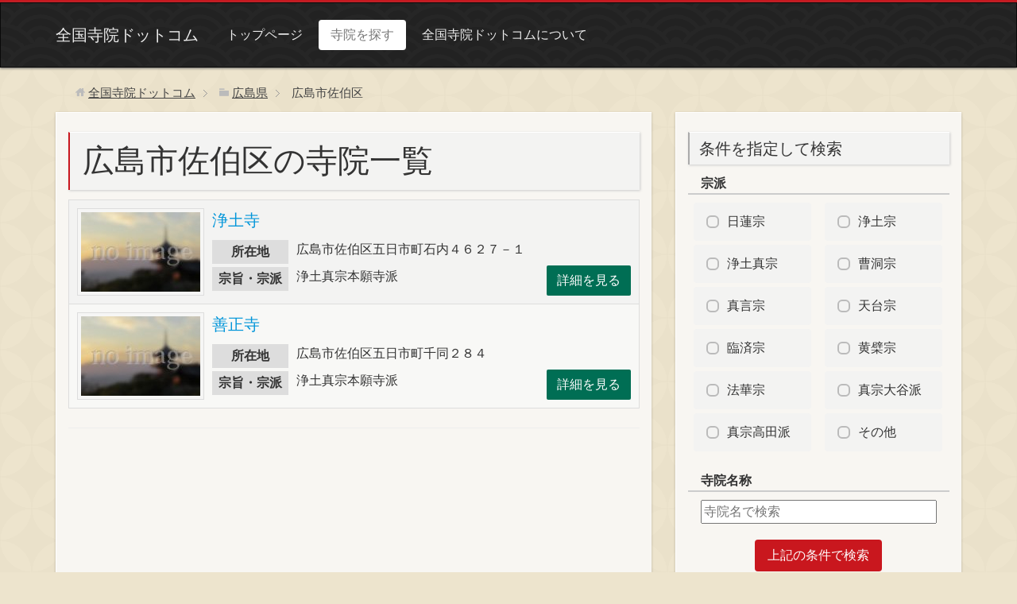

--- FILE ---
content_type: text/html; charset=UTF-8
request_url: https://jiin.jpn.com/temples/%E5%BA%83%E5%B3%B6%E7%9C%8C/%E5%BA%83%E5%B3%B6%E5%B8%82%E4%BD%90%E4%BC%AF%E5%8C%BA/page/3/
body_size: 6221
content:
<!DOCTYPE html>
<html lang="ja">
<head>
  <meta charset="UTF-8">
  <meta name="viewport" content="width=device-width, initial-scale=1">
    
	<!-- Global site tag (gtag.js) - Google Analytics -->
	<script async src="https://www.googletagmanager.com/gtag/js?id=UA-72901860-5"></script>
	<script>
	  window.dataLayer = window.dataLayer || [];
	  function gtag(){dataLayer.push(arguments);}
	  gtag('js', new Date());

	  gtag('config', 'UA-72901860-5');
	</script>
  
		<!-- All in One SEO 4.2.2 -->
		<title>広島市佐伯区 - 全国寺院ドットコム - Page 3</title>
		<meta name="description" content="- Page 3" />
		<meta name="robots" content="noindex, nofollow, max-image-preview:large" />
		<link rel="canonical" href="https://jiin.jpn.com/temples/%E5%BA%83%E5%B3%B6%E7%9C%8C/%E5%BA%83%E5%B3%B6%E5%B8%82%E4%BD%90%E4%BC%AF%E5%8C%BA/" />
		<link rel="prev" href="https://jiin.jpn.com/temples/%E5%BA%83%E5%B3%B6%E7%9C%8C/%E5%BA%83%E5%B3%B6%E5%B8%82%E4%BD%90%E4%BC%AF%E5%8C%BA/page/2/" />
		<script type="application/ld+json" class="aioseo-schema">
			{"@context":"https:\/\/schema.org","@graph":[{"@type":"WebSite","@id":"https:\/\/jiin.jpn.com\/#website","url":"https:\/\/jiin.jpn.com\/","name":"\u5168\u56fd\u5bfa\u9662\u30c9\u30c3\u30c8\u30b3\u30e0","description":"\u5168\u56fd47\u90fd\u9053\u5e9c\u770c\u306e\u5bfa\u9662\u60c5\u5831\u30b5\u30a4\u30c8","inLanguage":"ja","publisher":{"@id":"https:\/\/jiin.jpn.com\/#organization"}},{"@type":"Organization","@id":"https:\/\/jiin.jpn.com\/#organization","name":"\u5168\u56fd\u5bfa\u9662\u30c9\u30c3\u30c8\u30b3\u30e0","url":"https:\/\/jiin.jpn.com\/"},{"@type":"BreadcrumbList","@id":"https:\/\/jiin.jpn.com\/temples\/%E5%BA%83%E5%B3%B6%E7%9C%8C\/%E5%BA%83%E5%B3%B6%E5%B8%82%E4%BD%90%E4%BC%AF%E5%8C%BA\/page\/3\/#breadcrumblist","itemListElement":[{"@type":"ListItem","@id":"https:\/\/jiin.jpn.com\/#listItem","position":1,"item":{"@type":"WebPage","@id":"https:\/\/jiin.jpn.com\/","name":"\u30db\u30fc\u30e0","description":"\u5168\u56fd47\u90fd\u9053\u5e9c\u770c\u306e\u5bfa\u9662\u60c5\u5831\u30b5\u30a4\u30c8 - Page 3","url":"https:\/\/jiin.jpn.com\/"},"nextItem":"https:\/\/jiin.jpn.com\/temples\/%e5%ba%83%e5%b3%b6%e7%9c%8c\/#listItem"},{"@type":"ListItem","@id":"https:\/\/jiin.jpn.com\/temples\/%e5%ba%83%e5%b3%b6%e7%9c%8c\/#listItem","position":2,"item":{"@type":"WebPage","@id":"https:\/\/jiin.jpn.com\/temples\/%e5%ba%83%e5%b3%b6%e7%9c%8c\/","name":"\u5e83\u5cf6\u770c","description":"- Page 3","url":"https:\/\/jiin.jpn.com\/temples\/%e5%ba%83%e5%b3%b6%e7%9c%8c\/"},"nextItem":"https:\/\/jiin.jpn.com\/temples\/%e5%ba%83%e5%b3%b6%e7%9c%8c\/%e5%ba%83%e5%b3%b6%e5%b8%82%e4%bd%90%e4%bc%af%e5%8c%ba\/#listItem","previousItem":"https:\/\/jiin.jpn.com\/#listItem"},{"@type":"ListItem","@id":"https:\/\/jiin.jpn.com\/temples\/%e5%ba%83%e5%b3%b6%e7%9c%8c\/%e5%ba%83%e5%b3%b6%e5%b8%82%e4%bd%90%e4%bc%af%e5%8c%ba\/#listItem","position":3,"item":{"@type":"WebPage","@id":"https:\/\/jiin.jpn.com\/temples\/%e5%ba%83%e5%b3%b6%e7%9c%8c\/%e5%ba%83%e5%b3%b6%e5%b8%82%e4%bd%90%e4%bc%af%e5%8c%ba\/","name":"\u5e83\u5cf6\u5e02\u4f50\u4f2f\u533a","description":"- Page 3","url":"https:\/\/jiin.jpn.com\/temples\/%e5%ba%83%e5%b3%b6%e7%9c%8c\/%e5%ba%83%e5%b3%b6%e5%b8%82%e4%bd%90%e4%bc%af%e5%8c%ba\/"},"previousItem":"https:\/\/jiin.jpn.com\/temples\/%e5%ba%83%e5%b3%b6%e7%9c%8c\/#listItem"}]},{"@type":"CollectionPage","@id":"https:\/\/jiin.jpn.com\/temples\/%E5%BA%83%E5%B3%B6%E7%9C%8C\/%E5%BA%83%E5%B3%B6%E5%B8%82%E4%BD%90%E4%BC%AF%E5%8C%BA\/page\/3\/#collectionpage","url":"https:\/\/jiin.jpn.com\/temples\/%E5%BA%83%E5%B3%B6%E7%9C%8C\/%E5%BA%83%E5%B3%B6%E5%B8%82%E4%BD%90%E4%BC%AF%E5%8C%BA\/page\/3\/","name":"\u5e83\u5cf6\u5e02\u4f50\u4f2f\u533a - \u5168\u56fd\u5bfa\u9662\u30c9\u30c3\u30c8\u30b3\u30e0 - Page 3","description":"- Page 3","inLanguage":"ja","isPartOf":{"@id":"https:\/\/jiin.jpn.com\/#website"},"breadcrumb":{"@id":"https:\/\/jiin.jpn.com\/temples\/%E5%BA%83%E5%B3%B6%E7%9C%8C\/%E5%BA%83%E5%B3%B6%E5%B8%82%E4%BD%90%E4%BC%AF%E5%8C%BA\/page\/3\/#breadcrumblist"}}]}
		</script>
		<!-- All in One SEO -->

<link rel='dns-prefetch' href='//ajax.googleapis.com' />
<link rel='stylesheet' id='wp-block-library-css'  href='https://jiin.jpn.com/wp-includes/css/dist/block-library/style.min.css?ver=5.9.12' type='text/css' media='all' />
<style id='global-styles-inline-css' type='text/css'>
body{--wp--preset--color--black: #000000;--wp--preset--color--cyan-bluish-gray: #abb8c3;--wp--preset--color--white: #ffffff;--wp--preset--color--pale-pink: #f78da7;--wp--preset--color--vivid-red: #cf2e2e;--wp--preset--color--luminous-vivid-orange: #ff6900;--wp--preset--color--luminous-vivid-amber: #fcb900;--wp--preset--color--light-green-cyan: #7bdcb5;--wp--preset--color--vivid-green-cyan: #00d084;--wp--preset--color--pale-cyan-blue: #8ed1fc;--wp--preset--color--vivid-cyan-blue: #0693e3;--wp--preset--color--vivid-purple: #9b51e0;--wp--preset--gradient--vivid-cyan-blue-to-vivid-purple: linear-gradient(135deg,rgba(6,147,227,1) 0%,rgb(155,81,224) 100%);--wp--preset--gradient--light-green-cyan-to-vivid-green-cyan: linear-gradient(135deg,rgb(122,220,180) 0%,rgb(0,208,130) 100%);--wp--preset--gradient--luminous-vivid-amber-to-luminous-vivid-orange: linear-gradient(135deg,rgba(252,185,0,1) 0%,rgba(255,105,0,1) 100%);--wp--preset--gradient--luminous-vivid-orange-to-vivid-red: linear-gradient(135deg,rgba(255,105,0,1) 0%,rgb(207,46,46) 100%);--wp--preset--gradient--very-light-gray-to-cyan-bluish-gray: linear-gradient(135deg,rgb(238,238,238) 0%,rgb(169,184,195) 100%);--wp--preset--gradient--cool-to-warm-spectrum: linear-gradient(135deg,rgb(74,234,220) 0%,rgb(151,120,209) 20%,rgb(207,42,186) 40%,rgb(238,44,130) 60%,rgb(251,105,98) 80%,rgb(254,248,76) 100%);--wp--preset--gradient--blush-light-purple: linear-gradient(135deg,rgb(255,206,236) 0%,rgb(152,150,240) 100%);--wp--preset--gradient--blush-bordeaux: linear-gradient(135deg,rgb(254,205,165) 0%,rgb(254,45,45) 50%,rgb(107,0,62) 100%);--wp--preset--gradient--luminous-dusk: linear-gradient(135deg,rgb(255,203,112) 0%,rgb(199,81,192) 50%,rgb(65,88,208) 100%);--wp--preset--gradient--pale-ocean: linear-gradient(135deg,rgb(255,245,203) 0%,rgb(182,227,212) 50%,rgb(51,167,181) 100%);--wp--preset--gradient--electric-grass: linear-gradient(135deg,rgb(202,248,128) 0%,rgb(113,206,126) 100%);--wp--preset--gradient--midnight: linear-gradient(135deg,rgb(2,3,129) 0%,rgb(40,116,252) 100%);--wp--preset--duotone--dark-grayscale: url('#wp-duotone-dark-grayscale');--wp--preset--duotone--grayscale: url('#wp-duotone-grayscale');--wp--preset--duotone--purple-yellow: url('#wp-duotone-purple-yellow');--wp--preset--duotone--blue-red: url('#wp-duotone-blue-red');--wp--preset--duotone--midnight: url('#wp-duotone-midnight');--wp--preset--duotone--magenta-yellow: url('#wp-duotone-magenta-yellow');--wp--preset--duotone--purple-green: url('#wp-duotone-purple-green');--wp--preset--duotone--blue-orange: url('#wp-duotone-blue-orange');--wp--preset--font-size--small: 13px;--wp--preset--font-size--medium: 20px;--wp--preset--font-size--large: 36px;--wp--preset--font-size--x-large: 42px;}.has-black-color{color: var(--wp--preset--color--black) !important;}.has-cyan-bluish-gray-color{color: var(--wp--preset--color--cyan-bluish-gray) !important;}.has-white-color{color: var(--wp--preset--color--white) !important;}.has-pale-pink-color{color: var(--wp--preset--color--pale-pink) !important;}.has-vivid-red-color{color: var(--wp--preset--color--vivid-red) !important;}.has-luminous-vivid-orange-color{color: var(--wp--preset--color--luminous-vivid-orange) !important;}.has-luminous-vivid-amber-color{color: var(--wp--preset--color--luminous-vivid-amber) !important;}.has-light-green-cyan-color{color: var(--wp--preset--color--light-green-cyan) !important;}.has-vivid-green-cyan-color{color: var(--wp--preset--color--vivid-green-cyan) !important;}.has-pale-cyan-blue-color{color: var(--wp--preset--color--pale-cyan-blue) !important;}.has-vivid-cyan-blue-color{color: var(--wp--preset--color--vivid-cyan-blue) !important;}.has-vivid-purple-color{color: var(--wp--preset--color--vivid-purple) !important;}.has-black-background-color{background-color: var(--wp--preset--color--black) !important;}.has-cyan-bluish-gray-background-color{background-color: var(--wp--preset--color--cyan-bluish-gray) !important;}.has-white-background-color{background-color: var(--wp--preset--color--white) !important;}.has-pale-pink-background-color{background-color: var(--wp--preset--color--pale-pink) !important;}.has-vivid-red-background-color{background-color: var(--wp--preset--color--vivid-red) !important;}.has-luminous-vivid-orange-background-color{background-color: var(--wp--preset--color--luminous-vivid-orange) !important;}.has-luminous-vivid-amber-background-color{background-color: var(--wp--preset--color--luminous-vivid-amber) !important;}.has-light-green-cyan-background-color{background-color: var(--wp--preset--color--light-green-cyan) !important;}.has-vivid-green-cyan-background-color{background-color: var(--wp--preset--color--vivid-green-cyan) !important;}.has-pale-cyan-blue-background-color{background-color: var(--wp--preset--color--pale-cyan-blue) !important;}.has-vivid-cyan-blue-background-color{background-color: var(--wp--preset--color--vivid-cyan-blue) !important;}.has-vivid-purple-background-color{background-color: var(--wp--preset--color--vivid-purple) !important;}.has-black-border-color{border-color: var(--wp--preset--color--black) !important;}.has-cyan-bluish-gray-border-color{border-color: var(--wp--preset--color--cyan-bluish-gray) !important;}.has-white-border-color{border-color: var(--wp--preset--color--white) !important;}.has-pale-pink-border-color{border-color: var(--wp--preset--color--pale-pink) !important;}.has-vivid-red-border-color{border-color: var(--wp--preset--color--vivid-red) !important;}.has-luminous-vivid-orange-border-color{border-color: var(--wp--preset--color--luminous-vivid-orange) !important;}.has-luminous-vivid-amber-border-color{border-color: var(--wp--preset--color--luminous-vivid-amber) !important;}.has-light-green-cyan-border-color{border-color: var(--wp--preset--color--light-green-cyan) !important;}.has-vivid-green-cyan-border-color{border-color: var(--wp--preset--color--vivid-green-cyan) !important;}.has-pale-cyan-blue-border-color{border-color: var(--wp--preset--color--pale-cyan-blue) !important;}.has-vivid-cyan-blue-border-color{border-color: var(--wp--preset--color--vivid-cyan-blue) !important;}.has-vivid-purple-border-color{border-color: var(--wp--preset--color--vivid-purple) !important;}.has-vivid-cyan-blue-to-vivid-purple-gradient-background{background: var(--wp--preset--gradient--vivid-cyan-blue-to-vivid-purple) !important;}.has-light-green-cyan-to-vivid-green-cyan-gradient-background{background: var(--wp--preset--gradient--light-green-cyan-to-vivid-green-cyan) !important;}.has-luminous-vivid-amber-to-luminous-vivid-orange-gradient-background{background: var(--wp--preset--gradient--luminous-vivid-amber-to-luminous-vivid-orange) !important;}.has-luminous-vivid-orange-to-vivid-red-gradient-background{background: var(--wp--preset--gradient--luminous-vivid-orange-to-vivid-red) !important;}.has-very-light-gray-to-cyan-bluish-gray-gradient-background{background: var(--wp--preset--gradient--very-light-gray-to-cyan-bluish-gray) !important;}.has-cool-to-warm-spectrum-gradient-background{background: var(--wp--preset--gradient--cool-to-warm-spectrum) !important;}.has-blush-light-purple-gradient-background{background: var(--wp--preset--gradient--blush-light-purple) !important;}.has-blush-bordeaux-gradient-background{background: var(--wp--preset--gradient--blush-bordeaux) !important;}.has-luminous-dusk-gradient-background{background: var(--wp--preset--gradient--luminous-dusk) !important;}.has-pale-ocean-gradient-background{background: var(--wp--preset--gradient--pale-ocean) !important;}.has-electric-grass-gradient-background{background: var(--wp--preset--gradient--electric-grass) !important;}.has-midnight-gradient-background{background: var(--wp--preset--gradient--midnight) !important;}.has-small-font-size{font-size: var(--wp--preset--font-size--small) !important;}.has-medium-font-size{font-size: var(--wp--preset--font-size--medium) !important;}.has-large-font-size{font-size: var(--wp--preset--font-size--large) !important;}.has-x-large-font-size{font-size: var(--wp--preset--font-size--x-large) !important;}
</style>
<link rel='stylesheet' id='wp-pagenavi-css'  href='https://jiin.jpn.com/wp-content/plugins/wp-pagenavi/pagenavi-css.css?ver=2.70' type='text/css' media='all' />
<link rel='stylesheet' id='bootstrap_style-css'  href='https://jiin.jpn.com/wp-content/themes/temple2022/css/bootstrap.min.css?ver=5.9.12' type='text/css' media='all' />
<link rel='stylesheet' id='theme_style-css'  href='https://jiin.jpn.com/wp-content/themes/temple2022/style.css?ver=5.9.12' type='text/css' media='all' />
<link rel='stylesheet' id='lg_style-css'  href='https://jiin.jpn.com/wp-content/themes/temple2022/css/lightgallery.css?ver=5.9.12' type='text/css' media='all' />
<script type='application/json' id='wpp-json'>
{"sampling_active":0,"sampling_rate":100,"ajax_url":"https:\/\/jiin.jpn.com\/wp-json\/wordpress-popular-posts\/v1\/popular-posts","api_url":"https:\/\/jiin.jpn.com\/wp-json\/wordpress-popular-posts","ID":0,"token":"a8d8696e16","lang":0,"debug":0}
</script>
<script type='text/javascript' src='https://jiin.jpn.com/wp-content/plugins/wordpress-popular-posts/assets/js/wpp.min.js?ver=6.0.2' id='wpp-js-js'></script>
            <style id="wpp-loading-animation-styles">@-webkit-keyframes bgslide{from{background-position-x:0}to{background-position-x:-200%}}@keyframes bgslide{from{background-position-x:0}to{background-position-x:-200%}}.wpp-widget-placeholder,.wpp-widget-block-placeholder{margin:0 auto;width:60px;height:3px;background:#dd3737;background:linear-gradient(90deg,#dd3737 0%,#571313 10%,#dd3737 100%);background-size:200% auto;border-radius:3px;-webkit-animation:bgslide 1s infinite linear;animation:bgslide 1s infinite linear}</style>
            <link rel="icon" href="https://jiin.jpn.com/wp-content/uploads/2016/07/cropped-fabicon-210x210.png" sizes="32x32" />
<link rel="icon" href="https://jiin.jpn.com/wp-content/uploads/2016/07/cropped-fabicon-210x210.png" sizes="192x192" />
<link rel="apple-touch-icon" href="https://jiin.jpn.com/wp-content/uploads/2016/07/cropped-fabicon-210x210.png" />
<meta name="msapplication-TileImage" content="https://jiin.jpn.com/wp-content/uploads/2016/07/cropped-fabicon.png" />
  <!--[if lt IE 9]>
    <script src="//oss.maxcdn.com/html5shiv/3.7.2/html5shiv.min.js"></script>
    <script src="//oss.maxcdn.com/respond/1.4.2/respond.min.js"></script>
  <![endif]-->
</head>
<body>
<header id="header">
  <div class="navbar navbar-inverse">
    <div class="container">
      <div class="navbar-header">
        <a href="https://jiin.jpn.com" class="navbar-brand">全国寺院ドットコム</a>
        <button class="navbar-toggle" type="button" data-toggle="collapse" data-target="#navbar-main">
          <span class="icon-bar"></span>
          <span class="icon-bar"></span>
          <span class="icon-bar"></span>
        </button>
      </div>
      <div class="navbar-collapse collapse" id="navbar-main">
        <ul class="nav navbar-nav">
          <li><a href="https://jiin.jpn.com/">トップページ</a></li>
          <li class="active"><a href="https://jiin.jpn.com/search/">寺院を探す</a></li>
          <li><a href="https://jiin.jpn.com/about/">全国寺院ドットコムについて</a></li>
        </ul>
      </div>
    </div>
  </div>
</header>

<main id="main">
  <div class="bread_crumb"><ul><li itemscope itemtype="//data-vocabulary.org/Breadcrumb"><a href="https://jiin.jpn.com/" class="home" itemprop="url" ><span itemprop="title">全国寺院ドットコム</span></a></li><li itemscope itemtype="//data-vocabulary.org/Breadcrumb"><a href="https://jiin.jpn.com/temples/%e5%ba%83%e5%b3%b6%e7%9c%8c/" itemprop="url" ><span itemprop="title">広島県</span></a></li><li itemscope itemtype="//data-vocabulary.org/Breadcrumb"><span itemprop="title">広島市佐伯区</span></li></ul></div>
  
  <div class="container">
    <div class="row">
      <div class="col-lg-8 bs-component">
        <div class="container-in">
          <section>
            <h1 class="main-title">広島市佐伯区の寺院一覧</h1>
                          <ul class="templelist-wrap">
                                  <li class="templelist">
  <div class="title"><a href="https://jiin.jpn.com/%e6%b5%84%e5%9c%9f%e5%af%ba-63/">浄土寺</a></div>
  <div class="img">
          <a href="https://jiin.jpn.com/%e6%b5%84%e5%9c%9f%e5%af%ba-63/"><img src="https://jiin.jpn.com/wp-content/themes/temple2022/images/thumbnail.jpg" alt="浄土寺"></a>
      </div>
  <dl>
    <dt>所在地</dt>
    <dd>広島市佐伯区五日市町石内４６２７－１</dd>
  </dl>
  <dl>
    <dt>宗旨・宗派</dt>
    <dd>浄土真宗本願寺派</dd>
  </dl>
  <div class="more"><a class="btn btn-moegi" href="https://jiin.jpn.com/%e6%b5%84%e5%9c%9f%e5%af%ba-63/">詳細を見る</a></div>
</li>
                                  <li class="templelist">
  <div class="title"><a href="https://jiin.jpn.com/%e5%96%84%e6%ad%a3%e5%af%ba-33/">善正寺</a></div>
  <div class="img">
          <a href="https://jiin.jpn.com/%e5%96%84%e6%ad%a3%e5%af%ba-33/"><img src="https://jiin.jpn.com/wp-content/themes/temple2022/images/thumbnail.jpg" alt="善正寺"></a>
      </div>
  <dl>
    <dt>所在地</dt>
    <dd>広島市佐伯区五日市町千同２８４</dd>
  </dl>
  <dl>
    <dt>宗旨・宗派</dt>
    <dd>浄土真宗本願寺派</dd>
  </dl>
  <div class="more"><a class="btn btn-moegi" href="https://jiin.jpn.com/%e5%96%84%e6%ad%a3%e5%af%ba-33/">詳細を見る</a></div>
</li>
                              </ul>
              <hr>
                <script async src="//pagead2.googlesyndication.com/pagead/js/adsbygoogle.js"></script>
<!-- jiin,jpn.com-single -->
<ins class="adsbygoogle"
     style="display:inline-block;width:300px;height:250px"
     data-ad-client="ca-pub-2263030525818873"
     data-ad-slot="2494397147"></ins>
<script>
(adsbygoogle = window.adsbygoogle || []).push({});
</script>
                <script async src="//pagead2.googlesyndication.com/pagead/js/adsbygoogle.js"></script>
<!-- jiin,jpn.com-single -->
<ins class="adsbygoogle"
     style="display:inline-block;width:300px;height:250px"
     data-ad-client="ca-pub-2263030525818873"
     data-ad-slot="2494397147"></ins>
<script>
(adsbygoogle = window.adsbygoogle || []).push({});
</script>
              <br />
<b>Warning</b>:  Undefined variable $additional_loop in <b>/home/shcom/jiin.jpn.com/public_html/wp-content/themes/temple2022/archive.php</b> on line <b>53</b><br />
<br />
<b>Warning</b>:  Attempt to read property "max_num_pages" on null in <b>/home/shcom/jiin.jpn.com/public_html/wp-content/themes/temple2022/archive.php</b> on line <b>53</b><br />
<div class="pagination"><span><a href='https://jiin.jpn.com/temples/%E5%BA%83%E5%B3%B6%E7%9C%8C/%E5%BA%83%E5%B3%B6%E5%B8%82%E4%BD%90%E4%BC%AF%E5%8C%BA/' class="inactive">1</a></span><span><a href='https://jiin.jpn.com/temples/%E5%BA%83%E5%B3%B6%E7%9C%8C/%E5%BA%83%E5%B3%B6%E5%B8%82%E4%BD%90%E4%BC%AF%E5%8C%BA/page/2/' class="inactive">2</a></span><span class="active">3</span><span class="current">3 / 3</span></div>
                      </section>
        </div>
      </div>
      <div class="col-lg-4 bs-component">
          <div class="container-in">
    <h3 class="side-title">条件を指定して検索</h3>
<div class="search">
    <form method="get" id="searchform" action="https://jiin.jpn.com">
                <div class="search-title">宗派</div>
        <div class="input-wrap">
            <input type="radio" id="radio01" name="sect" value="日蓮宗">
            <label for="radio01" class="radio">日蓮宗</label>
        	<input type="radio" id="radio02" name="sect" value="浄土宗">
            <label for="radio02" class="radio">浄土宗</label>
        	<input type="radio" id="radio03" name="sect" value="浄土真宗">
            <label for="radio03" class="radio">浄土真宗</label>
        	<input type="radio" id="radio04" name="sect" value="曹洞宗">
            <label for="radio04" class="radio">曹洞宗</label>
        	<input type="radio" id="radio05" name="sect" value="真言宗">
            <label for="radio05" class="radio">真言宗</label>
        	<input type="radio" id="radio06" name="sect" value="天台宗">
            <label for="radio06" class="radio">天台宗</label>
        	<input type="radio" id="radio07" name="sect" value="臨済宗">
            <label for="radio07" class="radio">臨済宗</label>
        	<input type="radio" id="radio08" name="sect" value="黄檗宗">
            <label for="radio08" class="radio">黄檗宗</label>
        	<input type="radio" id="radio09" name="sect" value="法華宗">
            <label for="radio09" class="radio">法華宗</label>
        	<input type="radio" id="radio10" name="sect" value="真宗大谷派">
            <label for="radio10" class="radio">真宗大谷派</label>
        	<input type="radio" id="radio11" name="sect" value="真宗高田派">
            <label for="radio11" class="radio">真宗高田派</label>
        	<input type="radio" id="radio12" name="sect" value="その他">
            <label for="radio12" class="radio">その他</label>
        </div>

        <label for="s" class="search-title" style="margin-top:20px;">寺院名称</label>
        <div style="text-align:center;">
            <input style="width:90%; margin-bottom:20px;" type="text" class="field" name="s" id="s" placeholder="寺院名で検索" />
        </div>

        <p style="text-align:center;"><input type="submit" class="submit" name="submit" value="上記の条件で検索" /></p>
    </form>
</div>
          <h3 class="side-title">広島県の寺院を探す</h3>
      <ul class="list-group">
        	<li class="cat-item cat-item-1483"><a href="https://jiin.jpn.com/temples/%e5%ba%83%e5%b3%b6%e7%9c%8c/%e5%ba%83%e5%b3%b6%e5%b8%82%e4%b8%ad%e5%8c%ba/">広島市中区</a>
</li>
	<li class="cat-item cat-item-1484"><a href="https://jiin.jpn.com/temples/%e5%ba%83%e5%b3%b6%e7%9c%8c/%e5%ba%83%e5%b3%b6%e5%b8%82%e6%9d%b1%e5%8c%ba/">広島市東区</a>
</li>
	<li class="cat-item cat-item-1485"><a href="https://jiin.jpn.com/temples/%e5%ba%83%e5%b3%b6%e7%9c%8c/%e5%ba%83%e5%b3%b6%e5%b8%82%e5%8d%97%e5%8c%ba/">広島市南区</a>
</li>
	<li class="cat-item cat-item-1486"><a href="https://jiin.jpn.com/temples/%e5%ba%83%e5%b3%b6%e7%9c%8c/%e5%ba%83%e5%b3%b6%e5%b8%82%e8%a5%bf%e5%8c%ba/">広島市西区</a>
</li>
	<li class="cat-item cat-item-1487"><a href="https://jiin.jpn.com/temples/%e5%ba%83%e5%b3%b6%e7%9c%8c/%e5%ba%83%e5%b3%b6%e5%b8%82%e5%ae%89%e4%bd%90%e5%8d%97%e5%8c%ba/">広島市安佐南区</a>
</li>
	<li class="cat-item cat-item-1488"><a href="https://jiin.jpn.com/temples/%e5%ba%83%e5%b3%b6%e7%9c%8c/%e5%ba%83%e5%b3%b6%e5%b8%82%e5%ae%89%e4%bd%90%e5%8c%97%e5%8c%ba/">広島市安佐北区</a>
</li>
	<li class="cat-item cat-item-1489"><a href="https://jiin.jpn.com/temples/%e5%ba%83%e5%b3%b6%e7%9c%8c/%e5%ba%83%e5%b3%b6%e5%b8%82%e5%ae%89%e8%8a%b8%e5%8c%ba/">広島市安芸区</a>
</li>
	<li class="cat-item cat-item-1490 current-cat"><a aria-current="page" href="https://jiin.jpn.com/temples/%e5%ba%83%e5%b3%b6%e7%9c%8c/%e5%ba%83%e5%b3%b6%e5%b8%82%e4%bd%90%e4%bc%af%e5%8c%ba/">広島市佐伯区</a>
</li>
	<li class="cat-item cat-item-1491"><a href="https://jiin.jpn.com/temples/%e5%ba%83%e5%b3%b6%e7%9c%8c/%e5%91%89%e5%b8%82/">呉市</a>
</li>
	<li class="cat-item cat-item-1492"><a href="https://jiin.jpn.com/temples/%e5%ba%83%e5%b3%b6%e7%9c%8c/%e7%ab%b9%e5%8e%9f%e5%b8%82/">竹原市</a>
</li>
	<li class="cat-item cat-item-1493"><a href="https://jiin.jpn.com/temples/%e5%ba%83%e5%b3%b6%e7%9c%8c/%e4%b8%89%e5%8e%9f%e5%b8%82/">三原市</a>
</li>
	<li class="cat-item cat-item-1494"><a href="https://jiin.jpn.com/temples/%e5%ba%83%e5%b3%b6%e7%9c%8c/%e5%b0%be%e9%81%93%e5%b8%82/">尾道市</a>
</li>
	<li class="cat-item cat-item-1495"><a href="https://jiin.jpn.com/temples/%e5%ba%83%e5%b3%b6%e7%9c%8c/%e7%a6%8f%e5%b1%b1%e5%b8%82/">福山市</a>
</li>
	<li class="cat-item cat-item-1496"><a href="https://jiin.jpn.com/temples/%e5%ba%83%e5%b3%b6%e7%9c%8c/%e5%ba%9c%e4%b8%ad%e5%b8%82-1/">府中市</a>
</li>
	<li class="cat-item cat-item-1497"><a href="https://jiin.jpn.com/temples/%e5%ba%83%e5%b3%b6%e7%9c%8c/%e4%b8%89%e6%ac%a1%e5%b8%82/">三次市</a>
</li>
	<li class="cat-item cat-item-1498"><a href="https://jiin.jpn.com/temples/%e5%ba%83%e5%b3%b6%e7%9c%8c/%e5%ba%84%e5%8e%9f%e5%b8%82/">庄原市</a>
</li>
	<li class="cat-item cat-item-1499"><a href="https://jiin.jpn.com/temples/%e5%ba%83%e5%b3%b6%e7%9c%8c/%e5%a4%a7%e7%ab%b9%e5%b8%82/">大竹市</a>
</li>
	<li class="cat-item cat-item-1500"><a href="https://jiin.jpn.com/temples/%e5%ba%83%e5%b3%b6%e7%9c%8c/%e6%9d%b1%e5%ba%83%e5%b3%b6%e5%b8%82/">東広島市</a>
</li>
	<li class="cat-item cat-item-1501"><a href="https://jiin.jpn.com/temples/%e5%ba%83%e5%b3%b6%e7%9c%8c/%e5%bb%bf%e6%97%a5%e5%b8%82%e5%b8%82/">廿日市市</a>
</li>
	<li class="cat-item cat-item-1502"><a href="https://jiin.jpn.com/temples/%e5%ba%83%e5%b3%b6%e7%9c%8c/%e5%ae%89%e8%8a%b8%e9%ab%98%e7%94%b0%e5%b8%82/">安芸高田市</a>
</li>
	<li class="cat-item cat-item-1503"><a href="https://jiin.jpn.com/temples/%e5%ba%83%e5%b3%b6%e7%9c%8c/%e6%b1%9f%e7%94%b0%e5%b3%b6%e5%b8%82/">江田島市</a>
</li>
	<li class="cat-item cat-item-1504"><a href="https://jiin.jpn.com/temples/%e5%ba%83%e5%b3%b6%e7%9c%8c/%e5%ba%9c%e4%b8%ad%e7%94%ba/">府中町</a>
</li>
	<li class="cat-item cat-item-1505"><a href="https://jiin.jpn.com/temples/%e5%ba%83%e5%b3%b6%e7%9c%8c/%e6%b5%b7%e7%94%b0%e7%94%ba/">海田町</a>
</li>
	<li class="cat-item cat-item-1506"><a href="https://jiin.jpn.com/temples/%e5%ba%83%e5%b3%b6%e7%9c%8c/%e7%86%8a%e9%87%8e%e7%94%ba/">熊野町</a>
</li>
	<li class="cat-item cat-item-1507"><a href="https://jiin.jpn.com/temples/%e5%ba%83%e5%b3%b6%e7%9c%8c/%e5%9d%82%e7%94%ba/">坂町</a>
</li>
	<li class="cat-item cat-item-1508"><a href="https://jiin.jpn.com/temples/%e5%ba%83%e5%b3%b6%e7%9c%8c/%e5%ae%89%e8%8a%b8%e5%a4%aa%e7%94%b0%e7%94%ba/">安芸太田町</a>
</li>
	<li class="cat-item cat-item-1509"><a href="https://jiin.jpn.com/temples/%e5%ba%83%e5%b3%b6%e7%9c%8c/%e5%8c%97%e5%ba%83%e5%b3%b6%e7%94%ba/">北広島町</a>
</li>
	<li class="cat-item cat-item-1510"><a href="https://jiin.jpn.com/temples/%e5%ba%83%e5%b3%b6%e7%9c%8c/%e5%a4%a7%e5%b4%8e%e4%b8%8a%e5%b3%b6%e7%94%ba/">大崎上島町</a>
</li>
	<li class="cat-item cat-item-1511"><a href="https://jiin.jpn.com/temples/%e5%ba%83%e5%b3%b6%e7%9c%8c/%e4%b8%96%e7%be%85%e7%94%ba/">世羅町</a>
</li>
	<li class="cat-item cat-item-1512"><a href="https://jiin.jpn.com/temples/%e5%ba%83%e5%b3%b6%e7%9c%8c/%e7%a5%9e%e7%9f%b3%e9%ab%98%e5%8e%9f%e7%94%ba/">神石高原町</a>
</li>
      </ul>

      </div>
      </div>
    </div>
  </div>

</main>

<footer id="footer">
  <div class="container">
    <div class="row">
      <div class="col-lg-7">
        <ul class="footer-menu">
          <li><a href="https://jiin.jpn.com/">トップページ</a></li>
          <li><a href="https://jiin.jpn.com/search/">寺院を探す</a></li>
          <li><a href="https://jiin.jpn.com/about/">全国寺院ドットコムについて</a></li>
          <li><a href="https://jiin.jpn.com/sitemaps/">サイトマップ</a></li>
        </ul>
      </div>
      <div class="col-lg-offset-1 col-lg-4">
        <div class="brand">
          <p><a href="/">全国寺院ドットコム</a></p>
          <small>COPYRIGHT &copy; 2016 全国寺院ドットコム AllRIGHTS RESERVED</small>
        </div>
      </div>
    </div>
  </div>
</footer>
<p id="page-top"><a href="#">ページトップへ</a></p>

<script type='text/javascript' src='//ajax.googleapis.com/ajax/libs/jquery/2.1.1/jquery.min.js' id='googleapiscom-js'></script>
<script type='text/javascript' src='https://jiin.jpn.com/wp-content/themes/temple2022/js/bootstrap.min.js' id='bootstrap-js-js'></script>
<script type='text/javascript' src='https://jiin.jpn.com/wp-content/themes/temple2022/js/lightgallery.js' id='lightgallery-js-js'></script>
<script type='text/javascript' src='https://jiin.jpn.com/wp-content/themes/temple2022/js/lightgallery.js' id='lg-thumbnail-js-js'></script>
<script>
  //bootstrap component
  $('.bs-component [data-toggle="popover"]').popover();
  $('.bs-component [data-toggle="tooltip"]').tooltip();
  //light gallery
  $(document).ready(function() {
    $("#lightgallery").lightGallery();
  });
</script>
</body>
</html>


--- FILE ---
content_type: text/html; charset=utf-8
request_url: https://www.google.com/recaptcha/api2/aframe
body_size: 268
content:
<!DOCTYPE HTML><html><head><meta http-equiv="content-type" content="text/html; charset=UTF-8"></head><body><script nonce="g9NVXU_MN2OqGd025TUH2g">/** Anti-fraud and anti-abuse applications only. See google.com/recaptcha */ try{var clients={'sodar':'https://pagead2.googlesyndication.com/pagead/sodar?'};window.addEventListener("message",function(a){try{if(a.source===window.parent){var b=JSON.parse(a.data);var c=clients[b['id']];if(c){var d=document.createElement('img');d.src=c+b['params']+'&rc='+(localStorage.getItem("rc::a")?sessionStorage.getItem("rc::b"):"");window.document.body.appendChild(d);sessionStorage.setItem("rc::e",parseInt(sessionStorage.getItem("rc::e")||0)+1);localStorage.setItem("rc::h",'1769427188692');}}}catch(b){}});window.parent.postMessage("_grecaptcha_ready", "*");}catch(b){}</script></body></html>